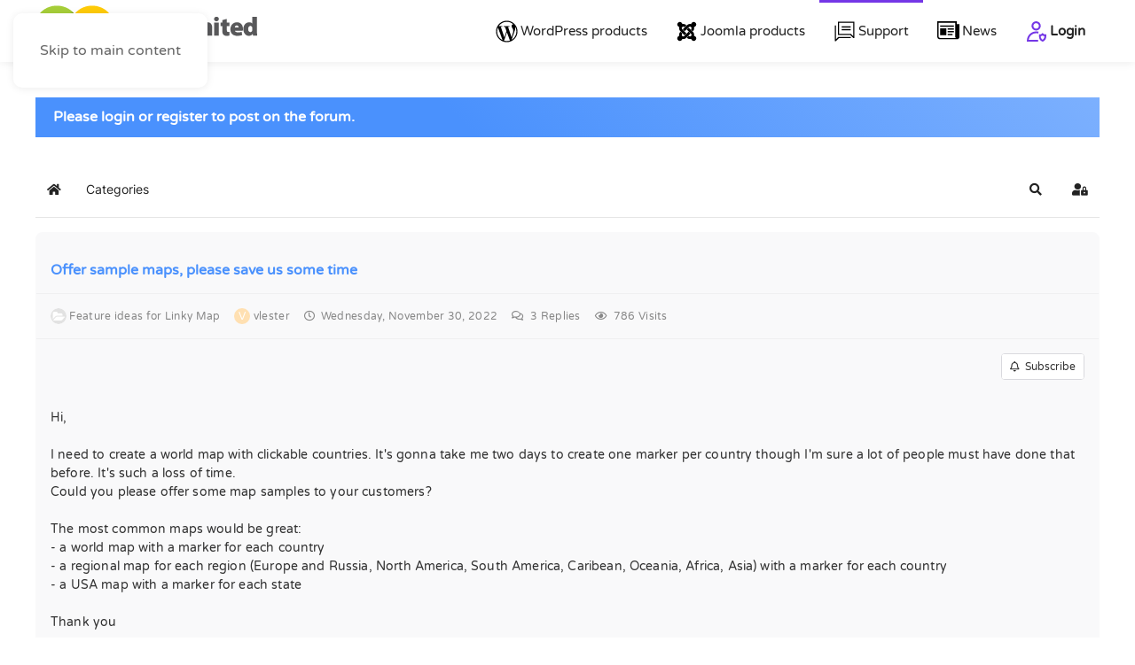

--- FILE ---
content_type: text/html; charset=utf-8
request_url: https://www.joomunited.com/support/pre-sales-forum/feature-ideas-for-linky-map/offer-sample-maps-please-save-us-some-time
body_size: 15665
content:
<!DOCTYPE html><html lang="en-us" dir="ltr"><head> <script  id="spcr-0">window.addEventListener("spcr", function(){spcr(0, "inline", null)});</script> <meta name="viewport" content="width=device-width, initial-scale=1"><link rel="icon" href="/images/General/android-chrome-192x192.png" sizes="any"><link rel="icon" href="/images/General/Logo-squared.svg" type="image/svg+xml"><link rel="apple-touch-icon" href="/images/General/apple-touch-icon.png"><meta charset="utf-8"><meta name="rights" content="Copyright JoomUnited LLC"><meta name="keywords" content="Offer sample maps, please save us some time"><meta name="description" content="Hi, I need to create a world map with clickable countries. It's gonna take me two days to create one marker per country though I'm sure a lot of people must "><meta name="generator" content="Joomla! - Open Source Content Management"><link type="text/css" media="all" href="https://www.joomunited.com/media/plg_speedcache/cache/css/sc_f66f33a1fc7870299e6203dee5d91a2e.css" rel="stylesheet" /><title>Offer sample maps, please save us some time</title><link href="https://www.joomunited.com/support/pre-sales-forum/feature-ideas-for-linky-map/offer-sample-maps-please-save-us-some-time" rel="canonical"><link href="/favicon.ico" rel="icon" type="image/vnd.microsoft.icon"> <script  id="spcr-1">window.addEventListener("spcr", function(){spcr(1, "url", "/media/vendor/jquery/js/jquery.min.js")});</script> <script  id="spcr-2">window.addEventListener("spcr", function(){spcr(2, "url", "/media/legacy/js/jquery-noconflict.min.js")});</script> <script type="application/json" class="joomla-script-options new">{"fd.options":{"rootUrl":"https:\/\/www.joomunited.com","environment":"production","version":"1.1.18","token":"80ba6e80e22a2ef4774f7d04864718da","scriptVersion":"67b6e6b990c8368b67216d07a85187d6=1","scriptVersioning":true,"isMobile":false},"joomla.jtext":{"ERROR":"Oops! There's a small problem...","MESSAGE":"Message","NOTICE":"Notice","WARNING":"Information","JCLOSE":"Close","JOK":"OK","JOPEN":"Open"},"system.paths":{"root":"","rootFull":"https:\/\/www.joomunited.com\/","base":"","baseFull":"https:\/\/www.joomunited.com\/"},"csrf.token":"80ba6e80e22a2ef4774f7d04864718da"}</script> <script src="/media/system/js/core.min.js?2cb912"></script> <script src="https://www.joomunited.com/modules/mod_linguise/assets/js/front.bundle.js?joomla_plugin/2.2.9"></script> <script src="/media/system/js/messages.min.js?9a4811" type="module"></script> <script src="/templates/yootheme/vendor/assets/uikit/dist/js/uikit.min.js?4.5.33"></script> <script  id="spcr-8">window.addEventListener("spcr", function(){spcr(8, "url", "/templates/yootheme/vendor/assets/uikit/dist/js/uikit-icons-flow.min.js")});</script> <script  id="spcr-9">window.addEventListener("spcr", function(){spcr(9, "url", "/templates/yootheme/js/theme.js")});</script> <script  id="spcr-10">window.addEventListener("spcr", function(){spcr(10, "url", "/media/foundry/scripts/core.min.js")});</script> <script  id="spcr-11">window.addEventListener("spcr", function(){spcr(11, "url", "https://www.joomunited.com/modules/mod_stackideas_toolbar/assets/scripts/module.min.js")});</script> <script  id="spcr-12">window.addEventListener("spcr", function(){spcr(12, "url", "/plugins/system/speedcache/lazy_loading/js/jquery.lazyload.min.js")});</script> <script  id="spcr-13">window.addEventListener("spcr", function(){spcr(13, "url", "/plugins/system/speedcache/lazy_loading/js/jquery.lazyloadxt.extra.js")});</script> <script  id="spcr-14">window.addEventListener("spcr", function(){spcr(14, "url", "https://www.joomunited.com/plugins/system/juutilities/assets/ju-custom-popup.min.js")});</script> <script  id="spcr-15">window.addEventListener("spcr", function(){spcr(15, "inline", null)});</script>  <script  id="spcr-16">window.addEventListener("spcr", function(){spcr(16, "inline", null)});</script>  <script  id="spcr-17">window.addEventListener("spcr", function(){spcr(17, "url", "/media/com_easydiscuss/scripts/site/easydiscuss-5.0.15.js")});</script>  <script  id="spcr-18">window.addEventListener("spcr", function(){spcr(18, "inline", null)});</script> 
  <script  id="spcr-19">window.addEventListener("spcr", function(){spcr(19, "inline", null)});</script> <link
 rel="alternate"
 hreflang="en"
 href="https://www.joomunited.com/support/pre-sales-forum/feature-ideas-for-linky-map/offer-sample-maps-please-save-us-some-time"
 /><link
 rel="alternate"
 hreflang="ar"
 href="https://www.joomunited.com/ar/يدعم/منتدى-ما-قبل-البيع/أفكار-مميزة-لخريطة-linky/عرض-خرائط-نموذجية-من-فضلك-وفر-لنا-بعض-الوقت"
 /><link
 rel="alternate"
 hreflang="cs"
 href="https://www.joomunited.com/cs/podpora/predprodejni-forum/napady-na-funkce-pro-linky-mapy/nabidnete-ukazkove-mapy-usetrete-nam-prosim-cas"
 /><link
 rel="alternate"
 hreflang="da"
 href="https://www.joomunited.com/da/support/forsalgsforum/funktionsideer-til-linky-map/tilby-eksempler-pa-kort-gem-os-lidt-tid"
 /><link
 rel="alternate"
 hreflang="nl"
 href="https://www.joomunited.com/nl/ondersteuning/pre-verkoop-forum/functie-ideeen-voor-linky-map/geef-ons-alstublieft-voorbeeldplattegronden-dat-scheelt-ons-wat-tijd"
 /><link
 rel="alternate"
 hreflang="fr"
 href="https://www.joomunited.com/fr/assistance/forum-avant-vente/idees-de-fonctionnalites-pour-linky-map/veuillez-nous-fournir-des-exemples-de-cartes-afin-de-gagner-du-temps"
 /><link
 rel="alternate"
 hreflang="de"
 href="https://www.joomunited.com/de/unterstutzung/vorverkaufsforum/feature-ideen-fur-linky-map/bieten-sie-beispielkarten-an-bitte-sparen-sie-uns-einige-zeit"
 /><link
 rel="alternate"
 hreflang="el"
 href="https://www.joomunited.com/el/&upsilon;&pi;&omicron;&sigma;&tau;ή&rho;&iota;&xi;&eta;/&phi;ό&rho;&omicron;&upsilon;&mu;-&pi;&rho;&omicron;-&pi;&omega;&lambda;ή&sigma;&epsilon;&omega;&nu;/&iota;&delta;έ&epsilon;&sigmaf;-&gamma;&iota;&alpha;-&chi;&alpha;&rho;&alpha;&kappa;&tau;&eta;&rho;&iota;&sigma;&tau;&iota;&kappa;ά-&gamma;&iota;&alpha;-&chi;ά&rho;&tau;&eta;-&sigma;&upsilon;&nu;&delta;έ&sigma;&mu;&omega;&nu;/&pi;&rho;&omicron;&sigma;&phi;έ&rho;&epsilon;&tau;&epsilon;-&delta;&epsilon;ί&gamma;&mu;&alpha;&tau;&alpha;-&chi;&alpha;&rho;&tau;ώ&nu;-&pi;&alpha;&rho;&alpha;&kappa;&alpha;&lambda;&omicron;ύ&mu;&epsilon;-&epsilon;&xi;&omicron;&iota;&kappa;&omicron;&nu;&omicron;&mu;ή&sigma;&tau;&epsilon;-&mu;&alpha;&sigmaf;-&lambda;ί&gamma;&omicron;-&chi;&rho;ό&nu;&omicron;"
 /><link
 rel="alternate"
 hreflang="hi"
 href="https://www.joomunited.com/hi/समर्थन/प्री-सales-मंच/लिंकी-मानचित्र-के-लिए-फ़ीचर-विचार/कृपया-नमूना-मानचित्र-प्रस्तुत-करें-कृपया-हमारा-कुछ-समय-बचाएँ"
 /><link
 rel="alternate"
 hreflang="hu"
 href="https://www.joomunited.com/hu/tamogatas/ertekesites-elotti-forum/jellemzo-otletek-a-linky-terkephez/kinaljon-minta-terkepeket-kerjuk-takaritson-meg-egy-kis-idot"
 /><link
 rel="alternate"
 hreflang="id"
 href="https://www.joomunited.com/id/mendukung/forum-pra-penjualan/menampilkan-ide-untuk-peta-linky/menawarkan-contoh-peta-tolong-hemat-waktu-kami"
 /><link
 rel="alternate"
 hreflang="it"
 href="https://www.joomunited.com/it/supporto/forum-pre-vendita/idee-di-funzionalita-per-la-mappa-linky/offri-mappe-campione-per-favore-risparmiaci-un-po-di-tempo"
 /><link
 rel="alternate"
 hreflang="ja"
 href="https://www.joomunited.com/ja/サポート/販売前フォーラム/リンクマップの機能アイデア/サンプルマップを提供して時間を節約してください"
 /><link
 rel="alternate"
 hreflang="ko"
 href="https://www.joomunited.com/ko/지원/판매-전-포럼/링크-맵을-위한-기능-아이디어/샘플-지도를-제공해-주세요.-시간을-절약해-주세요."
 /><link
 rel="alternate"
 hreflang="pl"
 href="https://www.joomunited.com/pl/wsparcie/forum-przed-sprzedaza/pomysly-na-funkcje-dla-mapy-linkowej/prosze-o-podanie-przykladowych-map-prosze-zaoszczedzic-nam-czasu"
 /><link
 rel="alternate"
 hreflang="pt"
 href="https://www.joomunited.com/pt/apoiar/forum-de-pre-vendas/ideias-de-recursos-para-o-mapa-de-links/por-favor-fornecam-mapas-de-exemplo-para-que-possamos-economizar-tempo"
 /><link
 rel="alternate"
 hreflang="ro"
 href="https://www.joomunited.com/ro/sprijin/forum-de-pre-vanzare/idei-de-caracteristici-pentru-linky-map/oferiti-exemple-de-harti-va-rugam-sa-ne-economisiti-timp."
 /><link
 rel="alternate"
 hreflang="ru"
 href="https://www.joomunited.com/ru/поддержка/предпродажный-форум/идеи-для-функционала-linky-map./предлагаем-вам-образцы-карт-пожалуйста-сэкономьте-нам-время"
 /><link
 rel="alternate"
 hreflang="es"
 href="https://www.joomunited.com/es/apoyo/foro-de-preventa/ideas-de-funciones-para-mapas-de-enlaces/ofrezca-mapas-de-muestra-ahorrenos-tiempo"
 /><link
 rel="alternate"
 hreflang="sv"
 href="https://www.joomunited.com/sv/stod/forforsaljningsforum/funktionsideer-for-linky-map/erbjud-provkartor-snalla-spara-oss-lite-tid"
 /><link
 rel="alternate"
 hreflang="th"
 href="https://www.joomunited.com/th/สนับสนุน/ฟอรั่มก่อนการขาย/แนวคิดคุณลักษณะสำหรับแผนที่เชื่อมโยง/เสนอแผนที่ตัวอย่างโปรดช่วยเราสักครู่"
 /><link
 rel="alternate"
 hreflang="tr"
 href="https://www.joomunited.com/tr/destek/on-satis-forumu/linky-haritasi-icin-ozellik-fikirleri/lutfen-ornek-haritalar-sunun-boylece-bize-zaman-kazandirabilirsiniz"
 /><link
 rel="alternate"
 hreflang="uk"
 href="https://www.joomunited.com/uk/підтримка/попередній-форум/ідеї-для-посилань-на-карту/запропонуйте-зразки-карт-будь-ласка-заощадьте-нам-трохи-часу"
 /><link
 rel="alternate"
 hreflang="vi"
 href="https://www.joomunited.com/vi/hỗ-trợ/diễn-dan-truớc-ban-hang/y-tuởng-tinh-nang-cho-bản-do-lien-ket/vui-long-cung-cap-bản-do-mẫu-dể-tiet-kiệm-thời-gian-cho-chung-toi"
 /><link
 rel="alternate"
 hreflang="zh-cn"
 href="https://www.joomunited.com/zh-cn/支持/售前论坛/链接地图的功能创意/请提供地图样本，这样可以节省我们一些时间。"
 /><link
 rel="alternate"
 hreflang="x-default"
 href="https://www.joomunited.com/support/pre-sales-forum/feature-ideas-for-linky-map/offer-sample-maps-please-save-us-some-time"
 /> <script  id="spcr-20">window.addEventListener("spcr", function(){spcr(20, "inline", null)});</script>
	<meta name="robots" content="max-snippet:-1, max-image-preview:large, max-video-preview:-1" class="4SEO_robots_tag">
	<script type="application/ld+json" class="4SEO_structured_data_breadcrumb">{
    "@context": "http://schema.org",
    "@type": "BreadcrumbList",
    "itemListElement": [
        {
            "@type": "listItem",
            "position": 1,
            "name": "Home",
            "item": "https://www.joomunited.com/"
        },
        {
            "@type": "listItem",
            "position": 2,
            "name": "Support",
            "item": "https://www.joomunited.com/#"
        },
        {
            "@type": "listItem",
            "position": 3,
            "name": "Pre-sales forum",
            "item": "https://www.joomunited.com/support/pre-sales-forum"
        },
        {
            "@type": "listItem",
            "position": 4,
            "name": "LINKY MAP",
            "item": "https://www.joomunited.com/support/pre-sales-forum/linky-map-1"
        },
        {
            "@type": "listItem",
            "position": 5,
            "name": " Feature ideas for Linky Map",
            "item": "https://www.joomunited.com/support/pre-sales-forum/feature-ideas-for-linky-map"
        }
    ]
}</script></head><body class="forum"> <noscript class="4SEO_analytics_rule_75793"><iframe src="https://www.googletagmanager.com/ns.html?id=GTM-KM9ZN4S" height="0" width="0" style="display:none;visibility:hidden"></iframe></noscript><div class="uk-hidden-visually uk-notification uk-notification-top-left uk-width-auto"><div class="uk-notification-message"> <a href="#tm-main" class="uk-link-reset">Skip to main content</a></div></div><div class="tm-page"><header class="tm-header-mobile uk-hidden@l"><div class="uk-navbar-container"><div class="uk-container uk-container-expand"><nav class="uk-navbar" uk-navbar="{&quot;align&quot;:&quot;left&quot;,&quot;container&quot;:&quot;.tm-header-mobile&quot;,&quot;boundary&quot;:&quot;.tm-header-mobile .uk-navbar-container&quot;}"><div class="uk-navbar-left "> <a uk-toggle href="#tm-dialog-mobile" class="uk-navbar-toggle"><div uk-navbar-toggle-icon></div> </a></div><div class="uk-navbar-center"> <a href="https://www.joomunited.com/" aria-label="Back to home" class="uk-logo uk-navbar-item"> <img alt loading="eager" width="200" height="51" src="/images/Logo-JoomUnited-cropped.svg"></a></div></nav></div></div><div id="tm-dialog-mobile" uk-offcanvas="container: true; overlay: true" mode="slide"><div class="uk-offcanvas-bar uk-flex uk-flex-column"> <button class="uk-offcanvas-close uk-close-large" type="button" uk-close uk-toggle="cls: uk-close-large; mode: media; media: @s"></button><div class="uk-margin-auto-bottom"><div class="uk-grid uk-child-width-1-1" uk-grid><div><div class="uk-panel" id="module-menu-dialog-mobile"><ul class="uk-nav uk-nav-default" uk-scrollspy-nav="closest: li; scroll: true;"><li class="item-101"><a href="/">HOME</a></li><li class="item-463 uk-parent"><a href="#"><img src="/images/home-images/WP-menu-icons.svg" width="28" height="28" class="uk-margin-small-right" alt loading="eager"> WordPress products</a><ul class="uk-nav-sub"><li class="item-584 uk-parent"><a href="/wordpress-products/wp-media-folder">WP Media Folder</a><ul><li class="item-2140"><a href="/wordpress-products/wp-media-folder/wp-media-folder-gallery-addon">WP Media Folder Gallery Addon</a></li><li class="item-2800"><a href="/wordpress-products/wp-media-folder/google-drive-integration-with-the-wordpress-media-manager">Google Drive Integration with The WordPress Media Manager</a></li><li class="item-2801"><a href="/wordpress-products/wp-media-folder/dropbox-integration-with-wordpress-media-library">Dropbox Integration With WordPress Media Library</a></li><li class="item-2802"><a href="/wordpress-products/wp-media-folder/onedrive-integration-with-wordpress-media-library">OneDrive Integration With WordPress Media Library</a></li><li class="item-2803"><a href="/wordpress-products/wp-media-folder/wp-media-folder-addon-pdf-embedder-viewer">WP Media Folder Addon: PDF Embedder &amp; Viewer</a></li><li class="item-2907"><a href="/wordpress-products/wp-media-folder/amazon-s3-integration-with-wordpress-media-library">Amazon S3 Integration With WordPress Media Library</a></li><li class="item-3146"><a href="/wordpress-products/wp-media-folder/onedrive-business-integration-with-wordpress-media-library">OneDrive Business Integration With WordPress Media Library</a></li><li class="item-3361"><a href="/wordpress-products/wp-media-folder/wp-media-folder-plugin-integrations">WP Media Folder Plugin Integrations</a></li><li class="item-3362"><a href="/wordpress-products/wp-media-folder/wp-media-folder-feature-list">WP Media Folder Feature List</a></li><li class="item-3562"><a href="/wordpress-products/wp-media-folder/wordpress-gallery-from-folder">WordPress Gallery from Folder</a></li><li class="item-3999"><a href="/wordpress-products/wp-media-folder/google-photos-integration-with-the-wordpress-media-manager">Google Photos Integration with The WordPress Media Manager</a></li><li class="item-4179"><a href="/wordpress-products/wp-media-folder/import-synchronize-server-folders-with-the-wordpress-media">Import &amp; Synchronize Server Folders with the WordPress Media</a></li><li class="item-4180"><a href="/wordpress-products/wp-media-folder/sort-and-filters-in-your-wordpress-media-library">Sort and Filters in your WordPress Media Library</a></li><li class="item-4601"><a href="/wordpress-products/wp-media-folder/wordpress-media-library-folders-made-easy">WordPress media library folders made easy</a></li><li class="item-4606"><a href="/wordpress-products/wp-media-folder/media-folder-manager-for-the-wordpress-gutenberg-editor">Media Folder Manager for the WordPress Gutenberg Editor</a></li><li class="item-4607"><a href="/wordpress-products/wp-media-folder/efficient-media-manager-with-seo-features">Efficient media manager with SEO features</a></li><li class="item-4657"><a href="/wordpress-products/wp-media-folder/watermark-on-the-fly-on-wordpress-media-folders">Watermark on the fly on WordPress media folders</a></li><li class="item-4776"><a href="/wordpress-products/wp-media-folder/transform-wordpress-media-uploads-into-physical-folders">Transform WordPress media uploads into physical folders</a></li><li class="item-4855"><a href="/wordpress-products/wp-media-folder/your-wordpress-media-folders-with-elementor">Your WordPress media folders with Elementor</a></li><li class="item-4886"><a href="/wordpress-products/wp-media-folder/wordpress-media-folder-manager-for-divi-builder">WordPress media folder manager for DIVI Builder</a></li><li class="item-4906"><a href="/wordpress-products/wp-media-folder/media-folder-and-galleries-for-wpbakery-page-builder">Media folder and galleries for WPBakery page builder</a></li><li class="item-5002"><a href="/wordpress-products/wp-media-folder/media-folder-and-galleries-for-avada-theme">Media folder and galleries for Avada theme</a></li><li class="item-5097"><a href="/wordpress-products/wp-media-folder/woocommerce-media-library-organization-with-folders">WooCommerce media library organization with folders</a></li><li class="item-5164"><a href="/wordpress-products/wp-media-folder/wpml-wordpress-image-translation-with-media-folders">WPML WordPress image translation with media folders</a></li><li class="item-5165"><a href="/wordpress-products/wp-media-folder/polylang-wordpress-media-translation-with-media-folders">Polylang WordPress media translation with media folders</a></li><li class="item-5207"><a href="/wordpress-products/wp-media-folder/limit-access-by-user-to-your-wordpress-media">Limit access by user to your WordPress media</a></li><li class="item-5634"><a href="/wordpress-products/wp-media-folder/digitalocean-wordpress-media-offloading-plugin">DigitalOcean WordPress media offloading plugin</a></li><li class="item-5635"><a href="/wordpress-products/wp-media-folder/wasabi-wordpress-media-offloading-plugin">Wasabi WordPress media offloading plugin</a></li><li class="item-5637"><a href="/wordpress-products/wp-media-folder/linode-wordpress-media-offload-plugin">Linode WordPress media offload plugin</a></li><li class="item-5724"><a href="/wordpress-products/wp-media-folder/google-cloud-wordpress-media-offload-plugin">Google Cloud WordPress media offload plugin</a></li><li class="item-5939"><a href="/wordpress-products/wp-media-folder/wp-media-folder-plugin-for-professional-photographers">WP Media Folder, plugin for professional photographers</a></li><li class="item-6020"><a href="/wordpress-products/wp-media-folder/nextcloud-integration-with-the-wordpress-media-library">Nextcloud integration with the WordPress media library</a></li><li class="item-6787"><a href="/wordpress-products/wp-media-folder/cloudflare-r2-integration-with-the-wordpress-media-library">Cloudflare R2 integration with the WordPress media library</a></li><li class="item-6870"><a href="/wordpress-products/wp-media-folder/bunny-storage-integration-with-the-wordpress-media-library">Bunny Storage integration with the WordPress media library</a></li><li class="item-6910"><a href="/wordpress-products/wp-media-folder/boost-seo-with-wordpress-image-ai-in-wp-media-folder">Boost SEO with WordPress Image AI in WP Media Folder</a></li><li class="item-6911"><a href="/wordpress-products/wp-media-folder/owncloud-integration-with-wordpress-media-library">Manage, Upload, and Sync WordPress Media Files with OwnCloud Integration</a></li><li class="item-7143"><a href="/wordpress-products/wp-media-folder/vultr-storage-integration-with-the-wordpress-media-library">Vultr Storage integration with the WordPress media library</a></li></ul></li><li class="item-464 uk-parent"><a href="/wordpress-products/wp-file-download">WP File Download</a><ul><li class="item-1164"><a href="/wordpress-products/wp-file-download/google-drive-addon">Google Drive as file download manager</a></li><li class="item-1253"><a href="/wordpress-products/wp-file-download/dropbox-addon">Dropbox Integration</a></li><li class="item-1940"><a href="/wordpress-products/wp-file-download/onedrive-personal-integration">OneDrive Personal Integration</a></li><li class="item-4098"><a href="/wordpress-products/wp-file-download/onedrive-business-integration">OneDrive Business Integration </a></li><li class="item-1511"><a href="/wordpress-products/wp-file-download/social-locker">Social Locker</a></li><li class="item-3932"><a href="/wordpress-products/wp-file-download/woocommerce-file-download-plugin">WooCommerce File Download Plugin</a></li><li class="item-3481"><a href="/wordpress-products/wp-file-download/wp-file-download-feature-list">WP File Download Feature List</a></li><li class="item-3482"><a href="/wordpress-products/wp-file-download/wp-file-download-file-access-management">WP File Download file access management</a></li><li class="item-3843"><a href="/wordpress-products/wp-file-download/wp-file-download-plugin-integrations">WP File Download Plugin Integrations</a></li><li class="item-4738"><a href="/wordpress-products/wp-file-download/wp-file-download-the-easiest-wordpress-file-manager">WP File Download, the easiest WordPress file manager</a></li><li class="item-4739"><a href="/wordpress-products/wp-file-download/wp-file-download-svg-and-png-icon-builder">WP File Download SVG and PNG icon builder</a></li><li class="item-4777"><a href="/wordpress-products/wp-file-download/wp-file-download-as-file-manager-for-elementor">WP File Download as File manager for Elementor</a></li><li class="item-4822"><a href="/wordpress-products/wp-file-download/design-and-theme-for-your-wordpress-file-download">Design and theme for your WordPress file download</a></li><li class="item-4883"><a href="/wordpress-products/wp-file-download/wp-file-download-as-file-manager-for-divi-builder">WP File Download as File manager for DIVI Builder</a></li><li class="item-4907"><a href="/wordpress-products/wp-file-download/wordpress-download-manager-for-wpbakery-page-builder">WordPress Download Manager for WPBakery page builder</a></li><li class="item-4908"><a href="/wordpress-products/wp-file-download/a-wordpress-download-manager-for-the-gutenberg">A WordPress Download Manager for the Gutenberg</a></li><li class="item-4929"><a href="/wordpress-products/wp-file-download/full-text-file-search-engine-for-wordpress">Full text file search engine for WordPress</a></li><li class="item-4955"><a href="/wordpress-products/wp-file-download/email-notification-for-your-wordpress-download-manager">Email notification for your WordPress download manager</a></li><li class="item-4956"><a href="/wordpress-products/wp-file-download/wordpress-file-download-manager-statistics">WordPress file download manager statistics</a></li><li class="item-5001"><a href="/wordpress-products/wp-file-download/a-wordpress-download-manager-for-avada">A WordPress Download Manager for Avada</a></li><li class="item-5012"><a href="/wordpress-products/wp-file-download/wordpress-file-manager-document-preview">WordPress file manager document preview</a></li><li class="item-5090"><a href="/wordpress-products/wp-file-download/a-dedicated-wordpress-importer-and-exporter-for-your-file-manager">A dedicated WordPress importer and exporter for your file manager</a></li><li class="item-5208"><a href="/wordpress-products/wp-file-download/polylang-translation-with-wp-file-download-file-manager">Polylang translation with WP File Download file manager</a></li><li class="item-5209"><a href="/wordpress-products/wp-file-download/wpml-translation-with-wp-file-download-file-manager">WPML translation with WP File Download file manager</a></li><li class="item-6111"><a href="/wordpress-products/wp-file-download/wordpress-download-manager-with-amazon-s3-integration">WordPress Download Manager with Amazon S3 Integration</a></li><li class="item-6609"><a href="/wordpress-products/wp-file-download/nextcloud-integration-with-the-wordpress-file-download">Nextcloud Integration with the WordPress File Download</a></li></ul></li><li class="item-6739"><a href="/wordpress-products/wp-ai-assistant" class="new-extension-icon">WP AI Assistant</a></li><li class="item-6785"><a href="/wordpress-products/wp-location-finder" class="new-extension-icon">WP Location Finder</a></li><li class="item-6864"><a href="/wordpress-products/wp-ultra-filter" class="new-extension-icon">WP Ultra Filter</a></li><li class="item-922 uk-parent"><a href="/wordpress-products/wp-table-manager">WP Table Manager</a><ul><li class="item-3853"><a href="/wordpress-products/wp-table-manager/wp-table-manager-feature-list">WP Table Manager Feature List</a></li><li class="item-4736"><a href="/wordpress-products/wp-table-manager/easiest-table-editor-plugin-for-wordpress">Easiest table editor plugin for WordPress</a></li><li class="item-4737"><a href="/wordpress-products/wp-table-manager/wordpress-table-data-ordering-and-filtering">WordPress table data ordering and filtering</a></li><li class="item-4740"><a href="/wordpress-products/wp-table-manager/wp-table-manager-wordpress-plugin-import-and-synchronize-excel-data">WP Table Manager WordPress plugin: import and synchronize Excel data</a></li><li class="item-4760"><a href="/wordpress-products/wp-table-manager/wp-table-manager-wordpress-plugin-import-and-synchronize-google-sheets"> WP Table Manager WordPress plugin: import and synchronize Google Sheets</a></li><li class="item-4761"><a href="/wordpress-products/wp-table-manager/create-wordpress-html-tables-from-database-content">Create WordPress HTML tables from database content</a></li><li class="item-4859"><a href="/wordpress-products/wp-table-manager/wp-table-manager-the-table-maker-for-elementor">WP Table Manager the table maker for Elementor</a></li><li class="item-4885"><a href="/wordpress-products/wp-table-manager/wordpress-html-tables-responsive-on-mobile">WordPress HTML tables responsive on mobile</a></li><li class="item-4953"><a href="/wordpress-products/wp-table-manager/edit-divi-html-tables-using-wp-table-manager">Edit DIVI HTML tables using WP Table Manager</a></li><li class="item-4954"><a href="/wordpress-products/wp-table-manager/a-wordpress-table-manager-for-wpbakery-page-builder">A WordPress Table Manager for WPBakery page builder</a></li><li class="item-4957"><a href="/wordpress-products/wp-table-manager/a-wordpress-table-plugin-for-gutenberg">A table plugin for the WordPress block editor</a></li><li class="item-5003"><a href="/wordpress-products/wp-table-manager/theme-and-colors-for-your-wordpress-tables">Theme and colors for your WordPress tables</a></li><li class="item-5006"><a href="/wordpress-products/wp-table-manager/import-and-synchronize-tables-from-office-365-online-excel-data">Import and synchronize tables from Office 365 online Excel data</a></li><li class="item-5008"><a href="/wordpress-products/wp-table-manager/wordpress-frontend-table-editor">WordPress frontend table editor</a></li><li class="item-5009"><a href="/wordpress-products/wp-table-manager/a-wordpress-table-manager-for-avada-page-builder">A WordPress Table Manager for Avada page builder</a></li><li class="item-5936"><a href="/wordpress-products/wp-table-manager/wp-table-manager-for-wordpress-import-and-synchronize-csv-files">WP Table Manager for WordPress: import and synchronize CSV files</a></li><li class="item-6122"><a href="/wordpress-products/wp-table-manager/wp-table-manager-plugin-transform-gravity-forms-data-into-interactive-tables">WP Table Manager Plugin, Transform Gravity Forms Data into Interactive Tables</a></li><li class="item-6193"><a href="/wordpress-products/wp-table-manager/wp-table-manager-plugin-transform-ninja-forms-data-into-interactive-tables">WP Table Manager Plugin, Ninja Forms integration</a></li></ul></li><li class="item-462 uk-parent"><a href="/wordpress-products/wp-latest-posts">WP Latest posts</a><ul><li class="item-3845"><a href="/wordpress-products/wp-latest-posts/wp-latest-posts-plugin-integrations">WP Latest Posts Plugin Integrations</a></li><li class="item-5908"><a href="/wordpress-products/wp-latest-posts/wp-latest-posts-woocommerce-latest-products-plugin">WP Latest Posts, WooCommerce latest products plugin</a></li><li class="item-5909"><a href="/wordpress-products/wp-latest-posts/wp-latest-posts-load-wordpress-latest-custom-post">WP Latest Posts, load WordPress latest custom post</a></li><li class="item-5910"><a href="/wordpress-products/wp-latest-posts/wp-latest-posts-recent-posts-block-in-the-wordpress-editor">WP Latest Posts, recent posts block in the WordPress editor</a></li><li class="item-5934"><a href="/wordpress-products/wp-latest-posts/wp-latest-posts-the-elementor-latest-post-builder">WP Latest Posts, the Elementor latest post builder</a></li><li class="item-5935"><a href="/wordpress-products/wp-latest-posts/wp-latest-posts-the-divi-latest-post-builder">WP Latest Posts, the DIVI latest post builder</a></li><li class="item-5937"><a href="/wordpress-products/wp-latest-posts/wpbakery-recent-posts-blog-builder">WPBakery recent posts blog builder</a></li><li class="item-5938"><a href="/wordpress-products/wp-latest-posts/wp-latest-posts-the-avada-recent-posts-widget">WP Latest Posts, the Avada recent posts widget</a></li></ul></li><li class="item-583 uk-parent"><a href="/wordpress-products/wp-meta-seo">WP Meta SEO</a><ul><li class="item-1565"><a href="/wordpress-products/wp-meta-seo/wordpress-meta-manager">WordPress Meta Manager</a></li><li class="item-1567"><a href="/wordpress-products/wp-meta-seo/wp-meta-seo-email-report">WP Meta SEO Email report</a></li><li class="item-1579"><a href="/wordpress-products/wp-meta-seo/wordpress-sitemaps-with-wp-meta-seo">WordPress Sitemaps with WP Meta SEO</a></li><li class="item-1580"><a href="/wordpress-products/wp-meta-seo/wp-meta-seo-google-analytics-in-wordpress">WP Meta SEO: Google Analytics in WordPress</a></li><li class="item-1581"><a href="/wordpress-products/wp-meta-seo/image-seo-information-and-html-resize">Image SEO Information and HTML Resize</a></li><li class="item-1582"><a href="/wordpress-products/wp-meta-seo/404-errors-and-url-redirect-manager">404 Errors and URL Redirect Manager</a></li><li class="item-1583"><a href="/wordpress-products/wp-meta-seo/wp-meta-seo-vs-yoast-seo-comparison">WP Meta SEO vs Yoast SEO comparison</a></li><li class="item-3663"><a href="/wordpress-products/wp-meta-seo/google-search-console-wordpress-integration">Google Search Console WordPress Integration</a></li><li class="item-5326"><a href="/wordpress-products/wp-meta-seo/enhance-elementor-content-with-onpage-seo-checks">Enhance Elementor content with onpage SEO checks</a></li><li class="item-5636"><a href="/wordpress-products/wp-meta-seo/enhance-divi-content-with-onpage-seo-checks">Enhance DIVI content with onpage SEO checks</a></li></ul></li><li class="item-1437 uk-parent"><a href="/wordpress-products/wp-speed-of-light">WP Speed of Light</a><ul><li class="item-2005"><a href="/wordpress-products/wp-speed-of-light/global-wordpress-optimization">Global WordPress Optimization</a></li></ul></li></ul></li><li class="item-202 uk-parent"><a href="#"><img src="/images/home-images/Joomla-menu-icon.svg" width="28" height="28" class="uk-margin-small-right" alt loading="eager"> Joomla products</a><ul class="uk-nav-sub"><li class="item-207 uk-parent"><a href="/products/dropfiles">Dropfiles</a><ul><li class="item-1414"><a href="/products/dropfiles/google-drive-connection">Google Drive connection</a></li><li class="item-1415"><a href="/products/dropfiles/dropbox-connection">Dropbox connection</a></li><li class="item-2045"><a href="/products/dropfiles/onedrive-connection">OneDrive Connection</a></li><li class="item-3771"><a href="/products/dropfiles/dropfiles-feature-list">Dropfiles Feature List</a></li><li class="item-5230"><a href="/products/dropfiles/onedrive-for-business-connection">OneDrive for Business connection</a></li><li class="item-5828"><a href="/products/dropfiles/joomla-file-manager-document-preview">Joomla file manager document preview</a></li><li class="item-6080"><a href="/products/dropfiles/joomla-importer-and-exporter-for-your-file-manager">Joomla importer and exporter for your file manager</a></li></ul></li><li class="item-206 uk-parent"><a href="/products/droppics">Droppics</a><ul><li class="item-3776"><a href="/products/droppics/droppics-feature-list">Droppics Feature List</a></li></ul></li><li class="item-495 uk-parent"><a href="/products/droptables">Droptables</a><ul><li class="item-3855"><a href="/products/droptables/droptables-feature-list">Droptables Feature List </a></li><li class="item-5454"><a href="/products/droptables/joomla-html-tables-responsive-on-mobile">Joomla HTML tables responsive on mobile</a></li><li class="item-5455"><a href="/products/droptables/synchronize-google-sheets-with-joomla">Synchronize Google Sheets with Joomla</a></li><li class="item-5456"><a href="/products/droptables/joomla-extension-import-and-synchronize-excel-content">Joomla extension: import and synchronize Excel content</a></li></ul></li><li class="item-764 uk-parent"><a href="/products/dropeditor">DropEditor</a><ul><li class="item-3852"><a href="/products/dropeditor/dropeditor-feature-list">DropEditor Feature List</a></li></ul></li><li class="item-205 uk-parent"><a href="/products/my-maps-location">My Maps location</a><ul><li class="item-3858"><a href="/products/my-maps-location/my-maps-location-feature-list">My Maps Location Feature List </a></li><li class="item-6608"><a href="/products/my-maps-location/my-maps-location-import-synchronize-and-export-locations">My Maps Location Import, Synchronize and Export locations</a></li></ul></li><li class="item-1193 uk-parent"><a href="/products/speed-cache">Speed Cache</a><ul><li class="item-2046"><a href="/products/speed-cache/joomla-full-speedup">Joomla Full SpeedUp</a></li><li class="item-3867"><a href="/products/speed-cache/speed-cache-feature-list">Speed Cache Feature List </a></li><li class="item-5004"><a href="/products/speed-cache/joomla-lazy-loading-for-images-and-content">Joomla lazy loading for images and content</a></li><li class="item-5005"><a href="/products/speed-cache/make-joomla-load-faster-with-a-cdn-like-cloudflare">Make Joomla load faster with a CDN like Cloudflare</a></li><li class="item-5010"><a href="/products/speed-cache/minify-and-group-css-js-files-in-joomla">Minify and Group CSS, JS files in Joomla</a></li></ul></li><li class="item-204 uk-parent"><a href="/products/seo-glossary">SEO Glossary</a><ul><li class="item-3876"><a href="/products/seo-glossary/seo-glossary-feature-list">SEO Glossary Feature List </a></li></ul></li><li class="item-203 uk-parent"><a href="/products/social-backlinks">Social Backlinks</a><ul><li class="item-3878"><a href="/products/social-backlinks/social-backlinks-feature-list">Social Backlinks Feature List </a></li></ul></li><li class="item-208 uk-parent"><a href="/products/linky-map">Linky Map</a><ul><li class="item-3919"><a href="/products/linky-map/linky-map-feature-list">Linky Map Feature List </a></li></ul></li></ul></li><li class="item-212 uk-active uk-parent"><a href="#"><img src="/images/home-images/Support-menu-icon.svg" width="28" height="28" class="uk-margin-small-right" alt loading="eager"> Support</a><ul class="uk-nav-sub"><li class="item-213 uk-active"><a href="/support/pre-sales-forum">Pre-sales forum</a></li><li class="item-3447"><a href="/support/wordpress-plugins-documentation">WordPress Documentation</a></li><li class="item-1308"><a href="/support/joomla-documentation">Joomla Documentation</a></li><li class="item-4494"><a href="/support/helpdesk/viewtickets">Support ticket</a></li></ul></li><li class="item-216"><a href="/news"><img src="/images/home-images/News-menu-icons.svg" width="28" height="28" class="uk-margin-small-right" alt loading="eager"> News</a></li><li class="item-887"><a href="/login-guest"><img src="/images/home-images/User-account-login.svg" width="28" height="28" class="uk-margin-small-right" alt loading="eager"> Login</a></li></ul></div></div><div><div class="uk-panel translation" id="module-316"><div class="linguise_switcher_root linguise_menu_root"></div></div></div></div></div></div></div></header><header class="tm-header uk-visible@l"><div uk-sticky media="@l" show-on-up animation="uk-animation-slide-top" cls-active="uk-navbar-sticky" sel-target=".uk-navbar-container"><div class="uk-navbar-container"><div class="uk-container"><nav class="uk-navbar" uk-navbar="{&quot;align&quot;:&quot;left&quot;,&quot;container&quot;:&quot;.tm-header &gt; [uk-sticky]&quot;,&quot;boundary&quot;:&quot;.tm-header .uk-navbar-container&quot;}"><div class="uk-navbar-left "> <a href="https://www.joomunited.com/" aria-label="Back to home" class="uk-logo uk-navbar-item"> <img alt loading="eager" width="250" height="64" src="/images/Logo-JoomUnited-cropped.svg"></a></div><div class="uk-navbar-right"><ul class="uk-navbar-nav" uk-scrollspy-nav="closest: li; scroll: true; target: &gt; * &gt; a[href];"><li class="item-101"><a href="/">HOME</a></li><li class="item-463 uk-parent"><a href="#" class="uk-preserve-width"><img src="/images/home-images/WP-menu-icons.svg" width="28" height="28" class="uk-margin-small-right" alt loading="eager"> WordPress products</a><div class="uk-drop uk-navbar-dropdown"><div><ul class="uk-nav uk-navbar-dropdown-nav"><li class="item-584 uk-parent"><a href="/wordpress-products/wp-media-folder">WP Media Folder</a><ul class="uk-nav-sub"><li class="item-2140"><a href="/wordpress-products/wp-media-folder/wp-media-folder-gallery-addon">WP Media Folder Gallery Addon</a></li><li class="item-2800"><a href="/wordpress-products/wp-media-folder/google-drive-integration-with-the-wordpress-media-manager">Google Drive Integration with The WordPress Media Manager</a></li><li class="item-2801"><a href="/wordpress-products/wp-media-folder/dropbox-integration-with-wordpress-media-library">Dropbox Integration With WordPress Media Library</a></li><li class="item-2802"><a href="/wordpress-products/wp-media-folder/onedrive-integration-with-wordpress-media-library">OneDrive Integration With WordPress Media Library</a></li><li class="item-2803"><a href="/wordpress-products/wp-media-folder/wp-media-folder-addon-pdf-embedder-viewer">WP Media Folder Addon: PDF Embedder &amp; Viewer</a></li><li class="item-2907"><a href="/wordpress-products/wp-media-folder/amazon-s3-integration-with-wordpress-media-library">Amazon S3 Integration With WordPress Media Library</a></li><li class="item-3146"><a href="/wordpress-products/wp-media-folder/onedrive-business-integration-with-wordpress-media-library">OneDrive Business Integration With WordPress Media Library</a></li><li class="item-3361"><a href="/wordpress-products/wp-media-folder/wp-media-folder-plugin-integrations">WP Media Folder Plugin Integrations</a></li><li class="item-3362"><a href="/wordpress-products/wp-media-folder/wp-media-folder-feature-list">WP Media Folder Feature List</a></li><li class="item-3562"><a href="/wordpress-products/wp-media-folder/wordpress-gallery-from-folder">WordPress Gallery from Folder</a></li><li class="item-3999"><a href="/wordpress-products/wp-media-folder/google-photos-integration-with-the-wordpress-media-manager">Google Photos Integration with The WordPress Media Manager</a></li><li class="item-4179"><a href="/wordpress-products/wp-media-folder/import-synchronize-server-folders-with-the-wordpress-media">Import &amp; Synchronize Server Folders with the WordPress Media</a></li><li class="item-4180"><a href="/wordpress-products/wp-media-folder/sort-and-filters-in-your-wordpress-media-library">Sort and Filters in your WordPress Media Library</a></li><li class="item-4601"><a href="/wordpress-products/wp-media-folder/wordpress-media-library-folders-made-easy">WordPress media library folders made easy</a></li><li class="item-4606"><a href="/wordpress-products/wp-media-folder/media-folder-manager-for-the-wordpress-gutenberg-editor">Media Folder Manager for the WordPress Gutenberg Editor</a></li><li class="item-4607"><a href="/wordpress-products/wp-media-folder/efficient-media-manager-with-seo-features">Efficient media manager with SEO features</a></li><li class="item-4657"><a href="/wordpress-products/wp-media-folder/watermark-on-the-fly-on-wordpress-media-folders">Watermark on the fly on WordPress media folders</a></li><li class="item-4776"><a href="/wordpress-products/wp-media-folder/transform-wordpress-media-uploads-into-physical-folders">Transform WordPress media uploads into physical folders</a></li><li class="item-4855"><a href="/wordpress-products/wp-media-folder/your-wordpress-media-folders-with-elementor">Your WordPress media folders with Elementor</a></li><li class="item-4886"><a href="/wordpress-products/wp-media-folder/wordpress-media-folder-manager-for-divi-builder">WordPress media folder manager for DIVI Builder</a></li><li class="item-4906"><a href="/wordpress-products/wp-media-folder/media-folder-and-galleries-for-wpbakery-page-builder">Media folder and galleries for WPBakery page builder</a></li><li class="item-5002"><a href="/wordpress-products/wp-media-folder/media-folder-and-galleries-for-avada-theme">Media folder and galleries for Avada theme</a></li><li class="item-5097"><a href="/wordpress-products/wp-media-folder/woocommerce-media-library-organization-with-folders">WooCommerce media library organization with folders</a></li><li class="item-5164"><a href="/wordpress-products/wp-media-folder/wpml-wordpress-image-translation-with-media-folders">WPML WordPress image translation with media folders</a></li><li class="item-5165"><a href="/wordpress-products/wp-media-folder/polylang-wordpress-media-translation-with-media-folders">Polylang WordPress media translation with media folders</a></li><li class="item-5207"><a href="/wordpress-products/wp-media-folder/limit-access-by-user-to-your-wordpress-media">Limit access by user to your WordPress media</a></li><li class="item-5634"><a href="/wordpress-products/wp-media-folder/digitalocean-wordpress-media-offloading-plugin">DigitalOcean WordPress media offloading plugin</a></li><li class="item-5635"><a href="/wordpress-products/wp-media-folder/wasabi-wordpress-media-offloading-plugin">Wasabi WordPress media offloading plugin</a></li><li class="item-5637"><a href="/wordpress-products/wp-media-folder/linode-wordpress-media-offload-plugin">Linode WordPress media offload plugin</a></li><li class="item-5724"><a href="/wordpress-products/wp-media-folder/google-cloud-wordpress-media-offload-plugin">Google Cloud WordPress media offload plugin</a></li><li class="item-5939"><a href="/wordpress-products/wp-media-folder/wp-media-folder-plugin-for-professional-photographers">WP Media Folder, plugin for professional photographers</a></li><li class="item-6020"><a href="/wordpress-products/wp-media-folder/nextcloud-integration-with-the-wordpress-media-library">Nextcloud integration with the WordPress media library</a></li><li class="item-6787"><a href="/wordpress-products/wp-media-folder/cloudflare-r2-integration-with-the-wordpress-media-library">Cloudflare R2 integration with the WordPress media library</a></li><li class="item-6870"><a href="/wordpress-products/wp-media-folder/bunny-storage-integration-with-the-wordpress-media-library">Bunny Storage integration with the WordPress media library</a></li><li class="item-6910"><a href="/wordpress-products/wp-media-folder/boost-seo-with-wordpress-image-ai-in-wp-media-folder">Boost SEO with WordPress Image AI in WP Media Folder</a></li><li class="item-6911"><a href="/wordpress-products/wp-media-folder/owncloud-integration-with-wordpress-media-library">Manage, Upload, and Sync WordPress Media Files with OwnCloud Integration</a></li><li class="item-7143"><a href="/wordpress-products/wp-media-folder/vultr-storage-integration-with-the-wordpress-media-library">Vultr Storage integration with the WordPress media library</a></li></ul></li><li class="item-464 uk-parent"><a href="/wordpress-products/wp-file-download">WP File Download</a><ul class="uk-nav-sub"><li class="item-1164"><a href="/wordpress-products/wp-file-download/google-drive-addon">Google Drive as file download manager</a></li><li class="item-1253"><a href="/wordpress-products/wp-file-download/dropbox-addon">Dropbox Integration</a></li><li class="item-1940"><a href="/wordpress-products/wp-file-download/onedrive-personal-integration">OneDrive Personal Integration</a></li><li class="item-4098"><a href="/wordpress-products/wp-file-download/onedrive-business-integration">OneDrive Business Integration </a></li><li class="item-1511"><a href="/wordpress-products/wp-file-download/social-locker">Social Locker</a></li><li class="item-3932"><a href="/wordpress-products/wp-file-download/woocommerce-file-download-plugin">WooCommerce File Download Plugin</a></li><li class="item-3481"><a href="/wordpress-products/wp-file-download/wp-file-download-feature-list">WP File Download Feature List</a></li><li class="item-3482"><a href="/wordpress-products/wp-file-download/wp-file-download-file-access-management">WP File Download file access management</a></li><li class="item-3843"><a href="/wordpress-products/wp-file-download/wp-file-download-plugin-integrations">WP File Download Plugin Integrations</a></li><li class="item-4738"><a href="/wordpress-products/wp-file-download/wp-file-download-the-easiest-wordpress-file-manager">WP File Download, the easiest WordPress file manager</a></li><li class="item-4739"><a href="/wordpress-products/wp-file-download/wp-file-download-svg-and-png-icon-builder">WP File Download SVG and PNG icon builder</a></li><li class="item-4777"><a href="/wordpress-products/wp-file-download/wp-file-download-as-file-manager-for-elementor">WP File Download as File manager for Elementor</a></li><li class="item-4822"><a href="/wordpress-products/wp-file-download/design-and-theme-for-your-wordpress-file-download">Design and theme for your WordPress file download</a></li><li class="item-4883"><a href="/wordpress-products/wp-file-download/wp-file-download-as-file-manager-for-divi-builder">WP File Download as File manager for DIVI Builder</a></li><li class="item-4907"><a href="/wordpress-products/wp-file-download/wordpress-download-manager-for-wpbakery-page-builder">WordPress Download Manager for WPBakery page builder</a></li><li class="item-4908"><a href="/wordpress-products/wp-file-download/a-wordpress-download-manager-for-the-gutenberg">A WordPress Download Manager for the Gutenberg</a></li><li class="item-4929"><a href="/wordpress-products/wp-file-download/full-text-file-search-engine-for-wordpress">Full text file search engine for WordPress</a></li><li class="item-4955"><a href="/wordpress-products/wp-file-download/email-notification-for-your-wordpress-download-manager">Email notification for your WordPress download manager</a></li><li class="item-4956"><a href="/wordpress-products/wp-file-download/wordpress-file-download-manager-statistics">WordPress file download manager statistics</a></li><li class="item-5001"><a href="/wordpress-products/wp-file-download/a-wordpress-download-manager-for-avada">A WordPress Download Manager for Avada</a></li><li class="item-5012"><a href="/wordpress-products/wp-file-download/wordpress-file-manager-document-preview">WordPress file manager document preview</a></li><li class="item-5090"><a href="/wordpress-products/wp-file-download/a-dedicated-wordpress-importer-and-exporter-for-your-file-manager">A dedicated WordPress importer and exporter for your file manager</a></li><li class="item-5208"><a href="/wordpress-products/wp-file-download/polylang-translation-with-wp-file-download-file-manager">Polylang translation with WP File Download file manager</a></li><li class="item-5209"><a href="/wordpress-products/wp-file-download/wpml-translation-with-wp-file-download-file-manager">WPML translation with WP File Download file manager</a></li><li class="item-6111"><a href="/wordpress-products/wp-file-download/wordpress-download-manager-with-amazon-s3-integration">WordPress Download Manager with Amazon S3 Integration</a></li><li class="item-6609"><a href="/wordpress-products/wp-file-download/nextcloud-integration-with-the-wordpress-file-download">Nextcloud Integration with the WordPress File Download</a></li></ul></li><li class="item-6739"><a href="/wordpress-products/wp-ai-assistant" class="new-extension-icon">WP AI Assistant</a></li><li class="item-6785"><a href="/wordpress-products/wp-location-finder" class="new-extension-icon">WP Location Finder</a></li><li class="item-6864"><a href="/wordpress-products/wp-ultra-filter" class="new-extension-icon">WP Ultra Filter</a></li><li class="item-922 uk-parent"><a href="/wordpress-products/wp-table-manager">WP Table Manager</a><ul class="uk-nav-sub"><li class="item-3853"><a href="/wordpress-products/wp-table-manager/wp-table-manager-feature-list">WP Table Manager Feature List</a></li><li class="item-4736"><a href="/wordpress-products/wp-table-manager/easiest-table-editor-plugin-for-wordpress">Easiest table editor plugin for WordPress</a></li><li class="item-4737"><a href="/wordpress-products/wp-table-manager/wordpress-table-data-ordering-and-filtering">WordPress table data ordering and filtering</a></li><li class="item-4740"><a href="/wordpress-products/wp-table-manager/wp-table-manager-wordpress-plugin-import-and-synchronize-excel-data">WP Table Manager WordPress plugin: import and synchronize Excel data</a></li><li class="item-4760"><a href="/wordpress-products/wp-table-manager/wp-table-manager-wordpress-plugin-import-and-synchronize-google-sheets"> WP Table Manager WordPress plugin: import and synchronize Google Sheets</a></li><li class="item-4761"><a href="/wordpress-products/wp-table-manager/create-wordpress-html-tables-from-database-content">Create WordPress HTML tables from database content</a></li><li class="item-4859"><a href="/wordpress-products/wp-table-manager/wp-table-manager-the-table-maker-for-elementor">WP Table Manager the table maker for Elementor</a></li><li class="item-4885"><a href="/wordpress-products/wp-table-manager/wordpress-html-tables-responsive-on-mobile">WordPress HTML tables responsive on mobile</a></li><li class="item-4953"><a href="/wordpress-products/wp-table-manager/edit-divi-html-tables-using-wp-table-manager">Edit DIVI HTML tables using WP Table Manager</a></li><li class="item-4954"><a href="/wordpress-products/wp-table-manager/a-wordpress-table-manager-for-wpbakery-page-builder">A WordPress Table Manager for WPBakery page builder</a></li><li class="item-4957"><a href="/wordpress-products/wp-table-manager/a-wordpress-table-plugin-for-gutenberg">A table plugin for the WordPress block editor</a></li><li class="item-5003"><a href="/wordpress-products/wp-table-manager/theme-and-colors-for-your-wordpress-tables">Theme and colors for your WordPress tables</a></li><li class="item-5006"><a href="/wordpress-products/wp-table-manager/import-and-synchronize-tables-from-office-365-online-excel-data">Import and synchronize tables from Office 365 online Excel data</a></li><li class="item-5008"><a href="/wordpress-products/wp-table-manager/wordpress-frontend-table-editor">WordPress frontend table editor</a></li><li class="item-5009"><a href="/wordpress-products/wp-table-manager/a-wordpress-table-manager-for-avada-page-builder">A WordPress Table Manager for Avada page builder</a></li><li class="item-5936"><a href="/wordpress-products/wp-table-manager/wp-table-manager-for-wordpress-import-and-synchronize-csv-files">WP Table Manager for WordPress: import and synchronize CSV files</a></li><li class="item-6122"><a href="/wordpress-products/wp-table-manager/wp-table-manager-plugin-transform-gravity-forms-data-into-interactive-tables">WP Table Manager Plugin, Transform Gravity Forms Data into Interactive Tables</a></li><li class="item-6193"><a href="/wordpress-products/wp-table-manager/wp-table-manager-plugin-transform-ninja-forms-data-into-interactive-tables">WP Table Manager Plugin, Ninja Forms integration</a></li></ul></li><li class="item-462 uk-parent"><a href="/wordpress-products/wp-latest-posts">WP Latest posts</a><ul class="uk-nav-sub"><li class="item-3845"><a href="/wordpress-products/wp-latest-posts/wp-latest-posts-plugin-integrations">WP Latest Posts Plugin Integrations</a></li><li class="item-5908"><a href="/wordpress-products/wp-latest-posts/wp-latest-posts-woocommerce-latest-products-plugin">WP Latest Posts, WooCommerce latest products plugin</a></li><li class="item-5909"><a href="/wordpress-products/wp-latest-posts/wp-latest-posts-load-wordpress-latest-custom-post">WP Latest Posts, load WordPress latest custom post</a></li><li class="item-5910"><a href="/wordpress-products/wp-latest-posts/wp-latest-posts-recent-posts-block-in-the-wordpress-editor">WP Latest Posts, recent posts block in the WordPress editor</a></li><li class="item-5934"><a href="/wordpress-products/wp-latest-posts/wp-latest-posts-the-elementor-latest-post-builder">WP Latest Posts, the Elementor latest post builder</a></li><li class="item-5935"><a href="/wordpress-products/wp-latest-posts/wp-latest-posts-the-divi-latest-post-builder">WP Latest Posts, the DIVI latest post builder</a></li><li class="item-5937"><a href="/wordpress-products/wp-latest-posts/wpbakery-recent-posts-blog-builder">WPBakery recent posts blog builder</a></li><li class="item-5938"><a href="/wordpress-products/wp-latest-posts/wp-latest-posts-the-avada-recent-posts-widget">WP Latest Posts, the Avada recent posts widget</a></li></ul></li><li class="item-583 uk-parent"><a href="/wordpress-products/wp-meta-seo">WP Meta SEO</a><ul class="uk-nav-sub"><li class="item-1565"><a href="/wordpress-products/wp-meta-seo/wordpress-meta-manager">WordPress Meta Manager</a></li><li class="item-1567"><a href="/wordpress-products/wp-meta-seo/wp-meta-seo-email-report">WP Meta SEO Email report</a></li><li class="item-1579"><a href="/wordpress-products/wp-meta-seo/wordpress-sitemaps-with-wp-meta-seo">WordPress Sitemaps with WP Meta SEO</a></li><li class="item-1580"><a href="/wordpress-products/wp-meta-seo/wp-meta-seo-google-analytics-in-wordpress">WP Meta SEO: Google Analytics in WordPress</a></li><li class="item-1581"><a href="/wordpress-products/wp-meta-seo/image-seo-information-and-html-resize">Image SEO Information and HTML Resize</a></li><li class="item-1582"><a href="/wordpress-products/wp-meta-seo/404-errors-and-url-redirect-manager">404 Errors and URL Redirect Manager</a></li><li class="item-1583"><a href="/wordpress-products/wp-meta-seo/wp-meta-seo-vs-yoast-seo-comparison">WP Meta SEO vs Yoast SEO comparison</a></li><li class="item-3663"><a href="/wordpress-products/wp-meta-seo/google-search-console-wordpress-integration">Google Search Console WordPress Integration</a></li><li class="item-5326"><a href="/wordpress-products/wp-meta-seo/enhance-elementor-content-with-onpage-seo-checks">Enhance Elementor content with onpage SEO checks</a></li><li class="item-5636"><a href="/wordpress-products/wp-meta-seo/enhance-divi-content-with-onpage-seo-checks">Enhance DIVI content with onpage SEO checks</a></li></ul></li><li class="item-1437 uk-parent"><a href="/wordpress-products/wp-speed-of-light">WP Speed of Light</a><ul class="uk-nav-sub"><li class="item-2005"><a href="/wordpress-products/wp-speed-of-light/global-wordpress-optimization">Global WordPress Optimization</a></li></ul></li></ul></div></div></li><li class="item-202 uk-parent"><a href="#" class="uk-preserve-width"><img src="/images/home-images/Joomla-menu-icon.svg" width="28" height="28" class="uk-margin-small-right" alt loading="eager"> Joomla products</a><div class="uk-drop uk-navbar-dropdown"><div><ul class="uk-nav uk-navbar-dropdown-nav"><li class="item-207 uk-parent"><a href="/products/dropfiles">Dropfiles</a><ul class="uk-nav-sub"><li class="item-1414"><a href="/products/dropfiles/google-drive-connection">Google Drive connection</a></li><li class="item-1415"><a href="/products/dropfiles/dropbox-connection">Dropbox connection</a></li><li class="item-2045"><a href="/products/dropfiles/onedrive-connection">OneDrive Connection</a></li><li class="item-3771"><a href="/products/dropfiles/dropfiles-feature-list">Dropfiles Feature List</a></li><li class="item-5230"><a href="/products/dropfiles/onedrive-for-business-connection">OneDrive for Business connection</a></li><li class="item-5828"><a href="/products/dropfiles/joomla-file-manager-document-preview">Joomla file manager document preview</a></li><li class="item-6080"><a href="/products/dropfiles/joomla-importer-and-exporter-for-your-file-manager">Joomla importer and exporter for your file manager</a></li></ul></li><li class="item-206 uk-parent"><a href="/products/droppics">Droppics</a><ul class="uk-nav-sub"><li class="item-3776"><a href="/products/droppics/droppics-feature-list">Droppics Feature List</a></li></ul></li><li class="item-495 uk-parent"><a href="/products/droptables">Droptables</a><ul class="uk-nav-sub"><li class="item-3855"><a href="/products/droptables/droptables-feature-list">Droptables Feature List </a></li><li class="item-5454"><a href="/products/droptables/joomla-html-tables-responsive-on-mobile">Joomla HTML tables responsive on mobile</a></li><li class="item-5455"><a href="/products/droptables/synchronize-google-sheets-with-joomla">Synchronize Google Sheets with Joomla</a></li><li class="item-5456"><a href="/products/droptables/joomla-extension-import-and-synchronize-excel-content">Joomla extension: import and synchronize Excel content</a></li></ul></li><li class="item-764 uk-parent"><a href="/products/dropeditor">DropEditor</a><ul class="uk-nav-sub"><li class="item-3852"><a href="/products/dropeditor/dropeditor-feature-list">DropEditor Feature List</a></li></ul></li><li class="item-205 uk-parent"><a href="/products/my-maps-location">My Maps location</a><ul class="uk-nav-sub"><li class="item-3858"><a href="/products/my-maps-location/my-maps-location-feature-list">My Maps Location Feature List </a></li><li class="item-6608"><a href="/products/my-maps-location/my-maps-location-import-synchronize-and-export-locations">My Maps Location Import, Synchronize and Export locations</a></li></ul></li><li class="item-1193 uk-parent"><a href="/products/speed-cache">Speed Cache</a><ul class="uk-nav-sub"><li class="item-2046"><a href="/products/speed-cache/joomla-full-speedup">Joomla Full SpeedUp</a></li><li class="item-3867"><a href="/products/speed-cache/speed-cache-feature-list">Speed Cache Feature List </a></li><li class="item-5004"><a href="/products/speed-cache/joomla-lazy-loading-for-images-and-content">Joomla lazy loading for images and content</a></li><li class="item-5005"><a href="/products/speed-cache/make-joomla-load-faster-with-a-cdn-like-cloudflare">Make Joomla load faster with a CDN like Cloudflare</a></li><li class="item-5010"><a href="/products/speed-cache/minify-and-group-css-js-files-in-joomla">Minify and Group CSS, JS files in Joomla</a></li></ul></li><li class="item-204 uk-parent"><a href="/products/seo-glossary">SEO Glossary</a><ul class="uk-nav-sub"><li class="item-3876"><a href="/products/seo-glossary/seo-glossary-feature-list">SEO Glossary Feature List </a></li></ul></li><li class="item-203 uk-parent"><a href="/products/social-backlinks">Social Backlinks</a><ul class="uk-nav-sub"><li class="item-3878"><a href="/products/social-backlinks/social-backlinks-feature-list">Social Backlinks Feature List </a></li></ul></li><li class="item-208 uk-parent"><a href="/products/linky-map">Linky Map</a><ul class="uk-nav-sub"><li class="item-3919"><a href="/products/linky-map/linky-map-feature-list">Linky Map Feature List </a></li></ul></li></ul></div></div></li><li class="item-212 uk-active uk-parent"><a href="#" class="uk-preserve-width"><img src="/images/home-images/Support-menu-icon.svg" width="28" height="28" class="uk-margin-small-right" alt loading="eager"> Support</a><div class="uk-drop uk-navbar-dropdown"><div><ul class="uk-nav uk-navbar-dropdown-nav"><li class="item-213 uk-active"><a href="/support/pre-sales-forum">Pre-sales forum</a></li><li class="item-3447"><a href="/support/wordpress-plugins-documentation">WordPress Documentation</a></li><li class="item-1308"><a href="/support/joomla-documentation">Joomla Documentation</a></li><li class="item-4494"><a href="/support/helpdesk/viewtickets">Support ticket</a></li></ul></div></div></li><li class="item-216"><a href="/news" class="uk-preserve-width"><img src="/images/home-images/News-menu-icons.svg" width="28" height="28" class="uk-margin-small-right" alt loading="eager"> News</a></li><li class="item-887"><a href="/login-guest" class="uk-preserve-width"><img src="/images/home-images/User-account-login.svg" width="28" height="28" class="uk-margin-small-right" alt loading="eager"> Login</a></li></ul><div class="uk-navbar-item" id="module-315"><div class="linguise_switcher_root linguise_menu_root"></div></div></div></nav></div></div></div></header><div class="tm-top uk-section-default uk-section uk-padding-remove-top" tm-header-transparent-noplaceholder><div class="uk-container uk-container-expand"><div class="uk-panel metamod-forum" id="module-266"><div class="uk-margin-remove-last-child custom" ><p class="register-to-post"><a href="/login-guest"><strong>Please login or register to post on the forum.</strong></a></p></div></div></div></div><main id="tm-main"  class="tm-main uk-section uk-section-default" uk-height-viewport="expand: true"><div class="uk-container"><div id="system-message-container" aria-live="polite"></div><div id="ed" class="type-component si-theme--light	ed-responsive
 view-post	layout-default		is-desktop	"
 data-ed-wrapper
><div class="discuss-modules-wrap discuss-modules-stackideas-toolbar"><div id="fd" class="mod-si-toolbar "
 data-fd-toolbar
 data-fd-unique="6969f3e50e31e"
 data-fd-main="com_easydiscuss"
 data-fd-polling-url="aHR0cHM6Ly93d3cuam9vbXVuaXRlZC5jb20vaW5kZXgucGhwP29wdGlvbj1jb21fYWpheCZtb2R1bGU9c3RhY2tpZGVhc190b29sYmFyJmZvcm1hdD1qc29uJm1ldGhvZD1wb2xsaW5n"
 data-fd-polling-interval="30"
 data-fd-error="Some error occurred while fetching content."
 data-fd-responsive=""
 data-fd-search-suggestion="false"
 data-fd-search-suggestion-minimum="3"
 ><div class="light si-theme-foundry"><div class="fd-toolbar" data-fd-toolbar-wrapper><div class="fd-toolbar__item fd-toolbar__item--home mr-3xs"><nav class="fd-toolbar__o-nav"><div class="fd-toolbar__o-nav-item "> <a href="/support/pre-sales-forum/index" class="fd-toolbar__link"> <i aria-hidden="true" class="fdi fa fa-home"></i> <span class="sr-only">Home</span> </a></div></nav></div><div class="fd-toolbar__item fd-toolbar__item--submenu" data-fd-toolbar-menu=""><div class="fd-toolbar__o-nav"><div class="fd-toolbar__o-nav-item "> <a href="/support/pre-sales-forum" class="fd-toolbar__link" title="Categories"> <span>Categories</span> </a></div></div></div><div class="fd-toolbar__item fd-toolbar__item--search"><div id="fd-toolbar-search" class="fd-toolbar__search"><form name="fd-toolbar-search" data-fd-search-toolbar-form method="post" action="https://www.joomunited.com/" class="fd-toolbar__search-form"> <a href="javascript:void(0);" class="fd-toolbar-btn " title="Categories"
 data-fd-dropdown="toolbar"
 data-fd-dropdown-offset="[0, 0]"
 data-fd-dropdown-trigger="click"
 data-fd-dropdown-placement="bottom-start"
 data-fd-dropdown-content="action/categories"
 data-fd-component="com_easydiscuss"
 > <span>Categories: &nbsp;</span> <span class="font-normal" data-fd-search-filter>All Categories</span> <i class="fdi fa fa-chevron-down ml-2xs"></i> </a><div class="hidden"><div id="fd" class=""><div class="light si-theme-foundry"><div class="o-dropdown divide-y divide-gray-200 md:w-[400px] " data-fd-dropdown-wrapper><div class="o-dropdown__bd py-sm px-xs overflow-y-auto max-h-[380px] divide-y divide-gray-200 space-y-smx" data-fd-dropdown-body data-fd-toolbar-dropdown-menus><div class="px-sm py-sm hover:no-underline text-gray-800"><div class="space-y-md"><div class="o-placeholder-loader"><div class="flex w-full"><div class=" space-y-xs flex flex-grow flex-col"><div class="o-placeholder-box w-6/12"></div><div class="o-placeholder-box w-7/12"></div><div class="o-placeholder-box w-4/12"></div><div class="o-placeholder-box w-3/12"></div></div></div></div></div></div></div></div></div></div></div> <input type="hidden" name="category_id" value="" 
 data-fd-search-category-id 
/> <label for="fd-search" class="sr-only">Search...</label> <input type="text"
 name="query"
 id="fd-search"				class="o-form-control fd-toolbar__search-input "
 value=""
 placeholder="Search..."				data-search-input autocomplete="off" data-fd-component="com_easydiscuss"											/><div class="t-hidden" data-fd-toolbar-dropdown><div id="fd"><div class="light si-theme-foundry"><div class="o-dropdown divide-y divide-gray-200 w-full" data-fd-dropdown-wrapper><div class="o-dropdown__hd px-md py-md" data-fd-dropdown-header><div class="font-bold text-sm text-gray-800">Suggested keywords</div></div><div class="o-dropdown__bd py-sm px-xs overflow-y-auto max-h-[380px] divide-y divide-gray-200 space-y-smx" data-fd-dropdown-body><div class="px-sm py-sm hover:no-underline text-gray-800"><div class="space-y-md"><div class="o-placeholder-loader"><div class="flex w-full"><div class=" space-y-xs flex flex-grow flex-col"><div class="o-placeholder-box w-6/12"></div><div class="o-placeholder-box w-7/12"></div><div class="o-placeholder-box w-4/12"></div><div class="o-placeholder-box w-3/12"></div></div></div></div></div></div></div></div></div></div></div> <input type="hidden" name="option" value="com_easydiscuss" 
/> <input type="hidden" name="controller" value="search" 
/> <input type="hidden" name="task" value="query" 
/> <input type="hidden" name="Itemid" value="213" 
/> <input type="hidden" name="lscache_formtoken" value="1"><div class="fd-toolbar__search-submit-btn"> <button class="
 o-btn
 o-btn--default		fd-toolbar__link fd-toolbar__btn-search
 text-sm leading-sm px-sm py-xs 
"  type="submit"> <i class="fdi fdi fa fa-search "
 ></i> &nbsp; 
 Search </button></div><div class="fd-toolbar__search-close-btn"> <a href="javascript:void(0);" class="" data-fd-toolbar-search-toggle> <i aria-hidden="true" class="fdi fa fa-times"></i> <span class="sr-only">x</span> </a></div></form></div></div><div class="fd-toolbar__item fd-toolbar__item--action"><nav class="o-nav fd-toolbar__o-nav"><div class="fd-toolbar__o-nav-item" 
 data-fd-tooltip="toolbar"
 data-fd-tooltip-title="Search"
 data-fd-tooltip-placement="top" 
 role="button"
 > <a href="javascript:void(0);" 
 data-fd-toolbar-search-toggle
 data-fd-component="com_easydiscuss" 
 data-fd-moduleId="323" 
 data-fd-mobile=""
 class="fd-toolbar__link"
 > <i aria-hidden="true" class="fdi fa fa-search"></i> <span class="sr-only">Search</span> </a></div><div class="fd-toolbar__o-nav-item md:flex" > <a href="javascript:void(0);" class="fd-toolbar__link" 
 data-fd-dropdown="toolbar"
 data-fd-dropdown-placement="bottom-end" 
 data-fd-dropdown-offset="[0, 0]"
 data-fd-dropdown-trigger="click"
 data-fd-dropdown-max-width  data-fd-tooltip="toolbar"
 data-fd-tooltip-title="Sign In"
 data-fd-tooltip-placement="top"
 > <i aria-hidden="true" class="fdi fa fa-user-lock"></i> <span class="sr-only">Sign In</span> </a><div class="hidden" data-fd-toolbar-dropdown=""><div id="fd"><div class="light si-theme-foundry"><div class="o-dropdown divide-y divide-gray-300 md:w-[320px]"><div class="o-dropdown__hd px-md py-md"><div class="font-bold text-sm text-gray-800"> Sign in to your account</div><div class="text-xs text-gray-500"> If you are new here please <a href="/component/users/registration?Itemid=101" class="fd-link">register for an account</a></div></div><div class="o-dropdown__bd px-md py-sm" data-fd-toolbar-dropdown-menus><form action="/support/pre-sales-forum/feature-ideas-for-linky-map/offer-sample-maps-please-save-us-some-time" class="space-y-sm" method="post"><div class="o-form-group o-form-group--ifta " data-fd-label="foundry" > <input type="text"
 name="username"
 id="fd-username"				class="o-form-control o-form-control"
 value=""
 /> <label class="o-form-label" for="fd-username">Username</label></div><div class="o-form-group o-form-group--ifta " data-fd-label="foundry" > <input type="password"
 name="password"
 id="fd-password"	class="o-form-control o-form-control"
 value="" 
 autocomplete="current-password" 
 /> <label class="o-form-label" for="fd-password">Password</label></div><div class="flex flex-col space-y-sm"> <label class="o-form-check"> <input class="fd-custom-check" type="checkbox" name="remember" id="fd-remember"> <span class="o-form-check__text">Keep me logged in</span> </label><div class=""> <button class="
 o-btn
 o-btn--primary	flex w-full 
 text-sm leading-sm px-md py-xs 
"  type="submit"> Sign In </button></div></div> <input type="hidden" name="option" value="com_users" 
/> <input type="hidden" name="task" value="user.login" 
/> <input type="hidden" name="return" value="aHR0cHM6Ly93d3cuam9vbXVuaXRlZC5jb20vc3VwcG9ydC9wcmUtc2FsZXMtZm9ydW0vZmVhdHVyZS1pZGVhcy1mb3ItbGlua3ktbWFwL29mZmVyLXNhbXBsZS1tYXBzLXBsZWFzZS1zYXZlLXVzLXNvbWUtdGltZQ==" 
/> <input type="hidden" name="lscache_formtoken" value="1"></form></div><div class="o-dropdown__ft py-sm px-xs"><div class="flex justify-center divide-x divide-gray-300"> <a href="/component/users/remind?Itemid=101" class="fd-link px-sm text-xs">Forgot username?</a> <a href="/component/users/reset?Itemid=101" class="fd-link px-sm text-xs">Forgot password?</a></div></div></div></div></div></div></div></nav></div></div><div class="fd-toolbar-divider"></div></div><div class="t-hidden" data-fd-tooltip-wrapper><div id="fd" data-fd-tooltip-block data-appearance="light"><div class="light si-theme-foundry"><div class="o-tooltip" data-fd-tooltip-message></div></div></div></div></div></div><div class="ed-container"><div class="ed-container__sidebar t-hidden"></div><div class="ed-container__content"><div class="ed-entry is-unread is-unresolved is-unfeatured is-unlocked"
 data-ed-post-wrapper
 data-ed-post-item
 data-id="18401"
><div data-ed-post-notifications></div><div class="o-card o-card--ed-entry-item"><div class="o-card__body"><div class="l-stack"><div class="lg:t-d--flex t-align-items--c"><div class="t-flex-grow--1"><div class="ed-post-status-bar o-body"><div class="l-cluster" data-post-states><div><div class="ed-state-featured t-font-size--01"> <i class="fas fa-fw fa-fire t-text--warning" data-ed-provide="tooltip" data-title="Featured"></i></div> <span class="ed-state-new"> <span class="o-label t-bg--primary"> New </span> </span><div class="ed-state-locked t-font-size--01"> <i class="fas fa-fw fa-lock t-text--600" data-ed-provide="tooltip" data-title="This post is locked"></i></div><div class="ed-state-protected t-font-size--01"> <i class="fas fa-fw fa-key t-text--600" data-ed-provide="tooltip" data-title="This post is password protected"></i></div><div class="ed-state-private t-font-size--01"> <i class="fas fa-fw fa-eye t-text--600" data-ed-provide="tooltip" data-title="This is a private post"></i></div></div></div></div></div><div class="sm:t-mt--md"><div class="o-label-toolbar o-body" style="max-width: 280px"><div class="o-label-group t-text--truncate" data-post-status></div></div></div></div><h1 class="o-title"> <a href="/support/pre-sales-forum/feature-ideas-for-linky-map/offer-sample-maps-please-save-us-some-time" class="si-link" data-ed-post-entry-title>Offer sample maps, please save us some time</a></h1></div></div><div class="o-card__body"><div class="lg:t-d--flex t-align-items--c"><div class="t-flex-grow--1"><div class="o-meta l-cluster"><div><div class="t-min-width--0" data-category data-id="24"><div class="t-min-width--0"> <a href="/support/pre-sales-forum/feature-ideas-for-linky-map"
 data-ed-popbox="ajax://site/views/popbox/category"
 data-ed-popbox-position="bottom-left"
 data-ed-popbox-toggle="hover"
 data-ed-popbox-offset="4"
 data-ed-popbox-type="ed-category"
 data-ed-popbox-component="o-popbox--category"
 data-ed-popbox-cache="1"
 data-args-id="24"
 class="t-d--flex t-align-items--c si-link"
 ><div class="o-avatar o-avatar--rounded t-flex-shrink--0
 o-avatar--sm 
 "
> <img src="https://www.joomunited.com/media/com_easydiscuss/images/default_category.png" alt=" Feature ideas for Linky Map" /></div> &nbsp; <span class="t-text--truncate" style="max-width: 180px"> Feature ideas for Linky Map </span> </a></div></div><div class="t-min-width--0 t-d--flex t-align-items--c" data-user-avatar data-isAnonymous="0"> <a href="javascript:void(0);" class="ed-user-name si-link t-text--truncate t-d--flex t-align-items--c"
 data-ed-popbox="ajax://site/views/popbox/user"
 data-ed-popbox-position="bottom-left"
 data-ed-popbox-toggle="hover"
 data-ed-popbox-offset="4"
 data-ed-popbox-type="ed-avatar"
 data-ed-popbox-component="o-popbox--user"
 data-ed-popbox-cache="1"
 data-args-id="99013"
 ><div class="o-avatar o-avatar--rounded o-avatar--sm o-avatar--text o-avatar--bg-5"> V</div> &nbsp; <span class="ed-user-name"
 > vlester</span> </a></div><div> <i class="far fa-clock"></i>&nbsp; Wednesday, November 30, 2022</div><div> <i class="far fa-comments"></i>&nbsp; <span data-ed-post-reply-counter>3</span> Replies</div><div> <i class="far fa-eye"></i>&nbsp; 786 Visits</div></div></div></div></div></div><div class="o-card__body l-stack"><div class="ed-entry-actions t-mb--md" data-ed-post-actions-bar data-id="18401"><div class="ed-entry-actions-group sm:t-justify-content--c" role="group"> <a href="javascript:void(0);" 
 class="o-btn o-btn--sm"
 data-ed-subscribe 
 data-type="post" 
 data-cid="18401"
 > <i class="far fa-bell"></i>&nbsp; 
 Subscribe </a></div></div><div class="o-body is-editor-markup"> Hi,<br /> <br /> I need to create a world map with clickable countries. It's gonna take me two days to create one marker per country though I'm sure a lot of people must have done that before.  It's such a loss of time.<br /> Could you please offer some map samples to your customers?<br /> <br /> The most common maps would be great:<br /> - a world map with a marker for each country<br /> - a regional map for each region (Europe and Russia, North America, South America, Caribean, Oceania, Africa, Asia) with a marker for each country<br /> - a USA map with a marker for each state<br /> <br /> Thank you<br /> <br /> Best regards</div><div class="o-body l-stack" data-ed-post-widget-group></div><div class="ed-post-feedback t-d--flex"><div class="t-flex-grow--1"><div class="l-cluster"><div class=""><div></div></div></div></div></div></div></div><div class="ed-replies-list-wrapper " data-ed-post-replies-wrapper><div class="ed-replies-list ed-timeline" data-ed-post-replies><div class="ed-timeline__item" data-ed-post-answer-wrapper></div><div class="ed-timeline__item "
 data-ed-post-item
 data-ed-reply-item
 data-id="18406"
><div><div class="o-card o-card--ed-reply-item 
 " data-ed-reply-card-wrapper><div class="o-card__body l-stack"><div class="lg:t-d--flex t-align-items--c sm:t-flex-direction--c"><div class="t-flex-grow--1 t-min-width--0 lg:t-pr--lg sm:t-mb--md"> <a id="reply-18406"></a><div class="o-media"><div class="o-media__image"><div class="o-avatar-status is-offline"> <span class="
 o-avatar 
 o-avatar--sm 
 o-avatar--text o-avatar--bg-1				o-avatar--rounded 
 "> A </span></div></div><div class="o-media__body"><div class="l-stack l-spaces--2xs"><div class="t-d--flex t-align-items--c"><div class="t-min-width--0 t-text--truncate t-font-size--01"> <a href="javascript:void(0);" class="ed-user-name si-link t-text--truncate"
 > alax</a></div></div><div><div class="o-meta l-cluster l-spaces--sm"><div><div> 3 years ago</div><div class="t-d--flex"><div class="t-mr--xs">&middot;</div> <a href="/support/pre-sales-forum/feature-ideas-for-linky-map/offer-sample-maps-please-save-us-some-time#reply-18406" data-ed-post-reply-seq="1">#18406</a></div></div></div></div></div></div></div></div><div class="lg:t-ml--auto t-flex-shrink--0 "><div class="ed-entry-actions" data-ed-post-actions-bar data-id="18406"></div></div></div><div class="o-body is-editor-markup" data-ed-post-content> @vlester<br /> We have created custom maps.so you can use our map.our map are clickable and we provide support to marker.<br /> you can check or demo <br /> <a href="https://www.joomunited.com/joomla-demo//linky-map/vector-map-demo"  target="_blank" rel="noreferrer">https://www.joomunited.com/joomla-demo//linky-map/vector-map-demo</a></div><div data-ed-reply-editor></div><div><div class="o-body l-stack" data-ed-post-widget-group></div></div></div></div></div></div><div class="ed-timeline__item "
 data-ed-post-item
 data-ed-reply-item
 data-id="18602"
><div><div class="o-card o-card--ed-reply-item 
 " data-ed-reply-card-wrapper><div class="o-card__body l-stack"><div class="lg:t-d--flex t-align-items--c sm:t-flex-direction--c"><div class="t-flex-grow--1 t-min-width--0 lg:t-pr--lg sm:t-mb--md"> <a id="reply-18602"></a><div class="o-media"><div class="o-media__image"><div class="o-avatar-status is-offline"> <span class="
 o-avatar 
 o-avatar--sm 
 o-avatar--text o-avatar--bg-1				o-avatar--rounded 
 "> A </span></div></div><div class="o-media__body"><div class="l-stack l-spaces--2xs"><div class="t-d--flex t-align-items--c"><div class="t-min-width--0 t-text--truncate t-font-size--01"> <a href="javascript:void(0);" class="ed-user-name si-link t-text--truncate"
 > alax</a></div></div><div><div class="o-meta l-cluster l-spaces--sm"><div><div> 2 years ago</div><div class="t-d--flex"><div class="t-mr--xs">&middot;</div> <a href="/support/pre-sales-forum/feature-ideas-for-linky-map/offer-sample-maps-please-save-us-some-time#reply-18602" data-ed-post-reply-seq="2">#18602</a></div></div></div></div></div></div></div></div><div class="lg:t-ml--auto t-flex-shrink--0 "><div class="ed-entry-actions" data-ed-post-actions-bar data-id="18602"></div></div></div><div class="o-body is-editor-markup" data-ed-post-content> @vlester<br /> in latest version i added this feature.you can use load all region in custom vector map and all region on custom vector map are loaded inside this.</div><div data-ed-reply-editor></div><div><div class="o-body l-stack" data-ed-post-widget-group></div></div></div></div></div></div><div class="ed-timeline__item "
 data-ed-post-item
 data-ed-reply-item
 data-id="18669"
><div><div class="o-card o-card--ed-reply-item 
 " data-ed-reply-card-wrapper><div class="o-card__body l-stack"><div class="lg:t-d--flex t-align-items--c sm:t-flex-direction--c"><div class="t-flex-grow--1 t-min-width--0 lg:t-pr--lg sm:t-mb--md"> <a id="reply-18669"></a><div class="o-media"><div class="o-media__image"><div class="o-avatar-status is-offline"> <span class="
 o-avatar 
 o-avatar--sm 
 o-avatar--text o-avatar--bg-4				o-avatar--rounded 
 "> P </span></div></div><div class="o-media__body"><div class="l-stack l-spaces--2xs"><div class="t-d--flex t-align-items--c"><div class="t-min-width--0 t-text--truncate t-font-size--01"> <a href="javascript:void(0);" class="ed-user-name si-link t-text--truncate"
 > plepallec</a></div></div><div><div class="o-meta l-cluster l-spaces--sm"><div><div> 2 years ago</div><div class="t-d--flex"><div class="t-mr--xs">&middot;</div> <a href="/support/pre-sales-forum/feature-ideas-for-linky-map/offer-sample-maps-please-save-us-some-time#reply-18669" data-ed-post-reply-seq="3">#18669</a></div></div></div></div></div></div></div></div><div class="lg:t-ml--auto t-flex-shrink--0 "><div class="ed-entry-actions" data-ed-post-actions-bar data-id="18669"></div></div></div><div class="o-body is-editor-markup" data-ed-post-content> Thanks a lot for your work!</div><div data-ed-reply-editor></div><div><div class="o-body l-stack" data-ed-post-widget-group></div></div></div></div></div></div></div><div class="ed-pagination"><div class="o-pagination-wrap text-center t-lg-mt--xl"><ul class="o-pagination" data-ed-pagination-list><li class="disabled"><span>Page :</span></li><li class="active" data-limitstart="0"><span>1</span></li></ul></div></div><div class="o-empty o-empty--height-no"><div class="o-card o-card--ed-empty-section"><div class="o-card__body"><div class=""> <i class="o-empty__icon t-text--info fa fa fa-comments"></i><div class="o-empty__text">There are no replies made for this post yet.</div></div></div></div></div></div><div class="ed-post-reply-form" data-ed-post-reply-form><div class="discuss-user-reply " data-ed-post-reply-composer> <a name="respond" id="respond"></a> <script  id="spcr-21">window.addEventListener("spcr", function(){spcr(21, "inline", null)});</script> <div class="o-card o-card--ed-reply-login"><div class="o-card__body l-stack"><div class="o-title-01"> Please login to post a reply</div><div class="o-body"> You will need to be logged in to be able to post a reply. Login using the form on the right or register an account if you are new here. <a href="/component/users/registration?Itemid=101" class="si-link">Register Here &raquo;</a></div><div class="ed-reply-login-form"><form method="post" action="/support/pre-sales-forum/feature-ideas-for-linky-map/offer-sample-maps-please-save-us-some-time"><div class="lg:o-grid lg:o-grid--gutters"><div class="lg:o-grid__cell"><div class="o-form-group o-form-group--float"> <input type="text" id="username" name="username" value="" 
 class="o-form-control form-control o-float-label__input" 
 autocomplete="off"/> <label class="o-form-label" for="ed-username">Username</label></div></div><div class="lg:o-grid__cell t-lg-ml--xl t-xs-ml--no"><div class="o-form-group o-form-group--float"> <input type="password" 
 name="password" 
 class="o-form-control form-control o-float-label__input" 
 value="" 
 autocomplete="off"/> <label class="o-form-label" for="ed-password">Password</label></div></div></div><div class="t-d--flex t-align-items--c sm:t-flex-directions--c"><div class="t-flex-grow--1"><div class="o-form-check"> <input type="checkbox" tabindex="203" id="discuss-post-remember" name="remember" class="o-form-check-input" value="yes" checked="" /> <label for="discuss-post-remember" class="o-form-check-label"> Remember Me </label></div></div><div class=""> <input type="submit" tabindex="204" value="Login" name="Submit" class="o-btn o-btn--primary" /></div></div> <input type="hidden" value="com_users"  name="option"> <input type="hidden" value="user.login" name="task"> <input type="hidden" name="return" value="aW5kZXgucGhwP29wdGlvbj1jb21fZWFzeWRpc2N1c3Mmdmlldz1wb3N0JmlkPTE4NDAx" /> <input type="hidden" name="lscache_formtoken" value="1"></form></div></div><div class="o-card__footer l-stack"> <a tabindex="206" class="si-link o-meta" href="/component/users/reset?Itemid=101">Forgot Password?</a></div></div></div></div></div> <script type="application/ld+json">{
	"@context": "https://schema.org",
	"@type": "QAPage",
	"mainEntityOfPage": "https://www.joomunited.com/support/pre-sales-forum/feature-ideas-for-linky-map/offer-sample-maps-please-save-us-some-time",
	"mainEntity": {
		"@type": "Question",
		"name": "Offer sample maps, please save us some time",
		"text": "Hi,&lt;br /&gt;
&lt;br /&gt;
I need to create a world map with clickable countries. It&#039;s gonna take me two days to create one marker per country though I&#039;m sure a lot of people must have done that before.  It&#039;s such a loss of time.&lt;br /&gt;
Could you please offer some map samples to your customers?&lt;br /&gt;
&lt;br /&gt;
The most common maps would be great:&lt;br /&gt;
- a world map with a marker for each country&lt;br /&gt;
- a regional map for each region (Europe and Russia, North America, South America, Caribean, Oceania, Africa, Asia) with a marker for each country&lt;br /&gt;
- a USA map with a marker for each state&lt;br /&gt;
&lt;br /&gt;
Thank you&lt;br /&gt;
&lt;br /&gt;
Best regards",
		"editor": "Vicky Lester",
		"genre": " Feature ideas for Linky Map",
		"publisher": {
			"@type": "Organization",
			"name": "JoomUnited",
			"logo": {"@type":"ImageObject","url":"https:\/\/www.joomunited.com\/templates\/yootheme\/html\/com_easydiscuss\/schema\/logo.png","width":60,"height":60}		},
		"author": {
			"@type": "Person",
			"name": "Vicky Lester",
			"image": ""
		},
		"datePublished": "2022-11-30",
		"dateCreated": "2022-11-30",
		"dateModified": "2022-11-30",
		"answerCount": "0",
		"upvoteCount": "0",
		"downvoteCount": "0"

		
			}
}</script> </div></div><div class="t-mt--lg"></div> <input type="hidden" class="easydiscuss-token" value="80ba6e80e22a2ef4774f7d04864718da" data-ed-token /> <input type="hidden" data-ed-ajax-url value="https://www.joomunited.com/?option=com_easydiscuss&lang=&Itemid=213" /></div> <script  id="spcr-23">window.addEventListener("spcr", function(){spcr(23, "inline", null)});</script><script  id="spcr-24">window.addEventListener("spcr", function(){spcr(24, "inline", null)});</script><script  id="spcr-25">window.addEventListener("spcr", function(){spcr(25, "inline", null)});</script> </div></main><footer><div id="footer#0" class="uk-section-muted uk-section"><div class="uk-container"><div class="uk-grid tm-grid-expand uk-grid-margin" uk-grid><div class="uk-width-1-2@s uk-width-1-4@m"><div class="uk-panel uk-text-center@s uk-text-center _menu"><h3 class="el-title"> Products</h3><ul class="uk-nav uk-nav-default"><li class="item-193"><a href="/terms-of-services">Terms of Services</a></li><li class="item-194"><a href="/changelog">Changelog</a></li><li class="item-942"><a href="/referral-program">Referral program</a></li><li class="item-4198"><a href="/faq-general">FAQ - General</a></li></ul></div></div><div class="uk-width-1-2@s uk-width-1-4@m"><div class="uk-panel uk-text-center _menu"><h3 class="el-title"> Support</h3><ul class="uk-nav uk-nav-default"><li class="item-3043"><a href="/web-development">Web Development</a></li><li class="item-195"><a href="/support-policy">Support Policy</a></li><li class="item-219 uk-active"><a href="/support/pre-sales-forum">Pre-sales forum</a></li><li class="item-1149"><a href="/support/wordpress-plugins-documentation">Documentation</a></li></ul></div></div><div class="uk-width-1-2@s uk-width-1-4@m"><div class="uk-panel uk-text-center _menu"><h3 class="el-title"> About us</h3><ul class="uk-nav uk-nav-default"><li class="item-196"><a href="/privacy-policy">Privacy Policy</a></li><li class="item-197"><a href="/refund-policy">Refund Policy</a></li><li class="item-5617"><a href="/open-position-jobs">Open position jobs</a></li><li class="item-198"><a href="/login-register">Login - Register</a></li><li class="item-555"><a href="/contact-us">Contact Us</a></li></ul></div></div><div class="uk-width-1-2@s uk-width-1-4@m"><div class="uk-panel uk-text-center _menu"><h3 class="el-title"> Special offers</h3><ul class="uk-nav uk-nav-default"><li class="item-199"><a href="/bundles">Extension Bundles</a></li><li class="item-201"><a href="/joomla-partner-listing">Joomla partner listing</a></li><li class="item-539"><a href="/wordpress-partner-listing">WordPress partner listing</a></li><li class="item-566"><a href="/join-the-affiliate-program">Affiliate program</a></li></ul></div><div class="uk-margin uk-text-center" uk-scrollspy="target: [uk-scrollspy-class];"><ul class="uk-child-width-auto uk-grid-small uk-flex-inline uk-flex-middle" uk-grid><li class="el-item"> <a class="el-link uk-link-text" href="https://www.instagram.com/joomunited/" aria-label="Social link" target="_blank" rel="noreferrer"><span uk-icon="icon: instagram; width: 30; height: 30;"></span></a></li><li class="el-item"> <a class="el-link uk-link-text" href="https://www.facebook.com/joomunited" aria-label="Social link" target="_blank" rel="noreferrer"><span uk-icon="icon: facebook; width: 30; height: 30;"></span></a></li><li class="el-item"> <a class="el-link uk-link-text" href="https://www.linkedin.com/company/joomunited/" aria-label="Social link" target="_blank" rel="noreferrer"><span uk-icon="icon: linkedin; width: 30; height: 30;"></span></a></li><li class="el-item"> <a class="el-link uk-link-text" href="https://www.youtube.com/c/JoomUnitedOfficial" aria-label="Social link" target="_blank" rel="noreferrer"><span uk-icon="icon: youtube; width: 30; height: 30;"></span></a></li></ul></div></div></div></div></div></footer></div> <noscript class="4SEO_cron"> <img aria-hidden="true" alt="" style="position:absolute;bottom:0;left:0;z-index:-99999;" src="https://www.joomunited.com/index.php/_wblapi?nolangfilter=1&_wblapi=/forseo/v1/cron/image/" data-pagespeed-no-transform data-speed-no-transform /> </noscript> <script class="4SEO_cron" data-speed-no-transform >setTimeout(function () {
        var e = document.createElement('img');
        e.setAttribute('style', 'position:absolute;bottom:0;right:0;z-index:-99999');
        e.setAttribute('aria-hidden', 'true');
        e.setAttribute('src', 'https://www.joomunited.com/index.php/_wblapi?nolangfilter=1&_wblapi=/forseo/v1/cron/image/' + Math.random().toString().substring(2) + Math.random().toString().substring(2)  + '.svg');
        document.body.appendChild(e);
        setTimeout(function () {
            document.body.removeChild(e)
        }, 3000)
    }, 3000);</script> <script type="text/javascript" defer src="https://www.joomunited.com/media/plg_speedcache/cache/js/sc_409141a50114d74be61cfde844bcfbf7.js"></script></body></html>